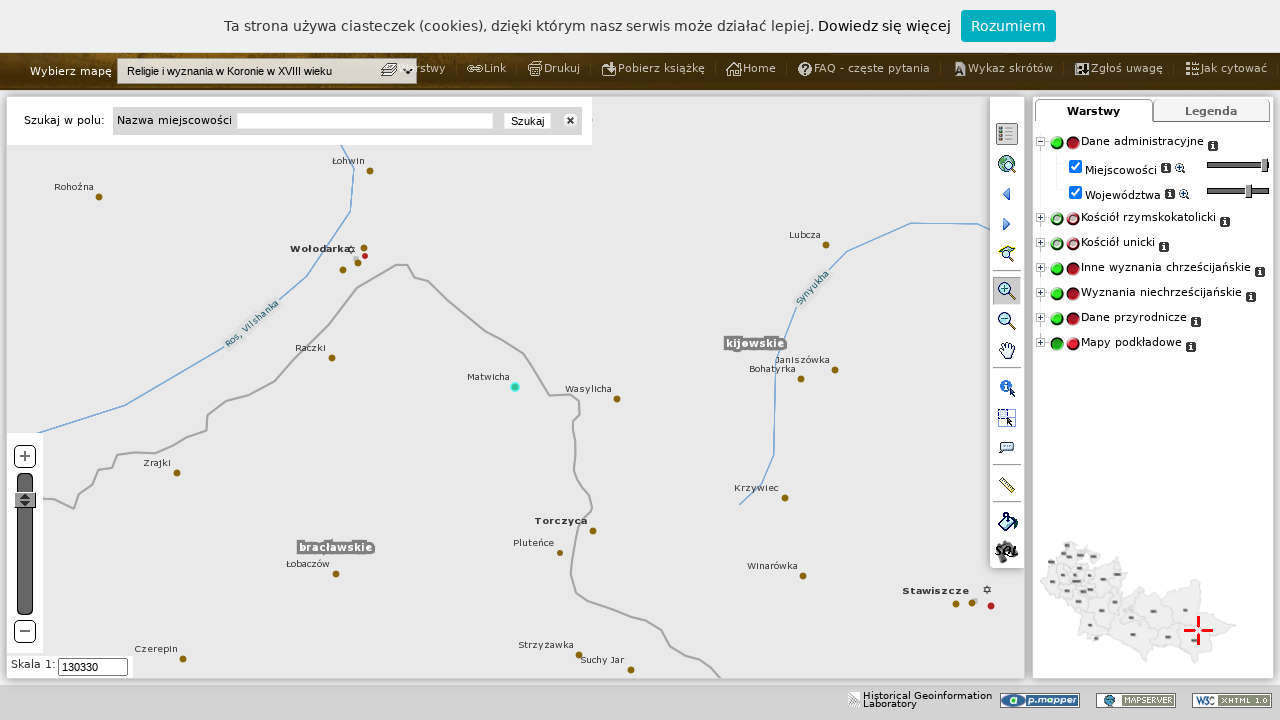

--- FILE ---
content_type: text/plain;charset=UTF-8
request_url: https://hgisb.kul.lublin.pl/azm/pmapper-4.2.0/incphp/xajax/x_load.php?PHPSESSID=5gq56m89va3iidf4tkn8aqpl86&mapW=1017&mapH=581&zoom_type=zoompoint
body_size: 349
content:
{"sessionerror":"false",  "mapURL":"/tmp/5gq56m89va3iidf4tkn8aqpl861768431889005683200.png", "scalebarURL":"/tmp/5gq56m89va3iidf4tkn8aqpl861768431889007493900.png", "geo_scale":"130330", "refBoxStr":"157,100,5,4", "refreshToc":"1", "refreshLegend":"1", "urlPntStr":"", "mapW":"1017", "mapH":"581", "refW":"199", "refH":"149", "minx_geo":"1277848.7586207", "maxy_geo":"246135", "xdelta_geo":"35034.4827586", "ydelta_geo":"20000" }